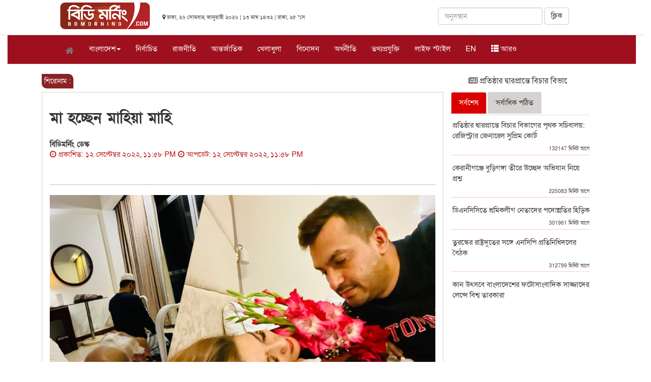

--- FILE ---
content_type: text/html; charset=UTF-8
request_url: https://www.bdmorning.com/bn/article/entertainment/2022/419527
body_size: 10557
content:
<!DOCTYPE html>
<html lang="en">
  <head>
    <meta charset="utf-8">
    <meta http-equiv="X-UA-Compatible" content="IE=edge">
    <meta http-equiv="refresh" content="180" />
    <meta name="viewport" content="width=device-width, initial-scale=1">
    <title>মা হচ্ছেন মাহিয়া মাহি</title>

    <meta property="fb:pages" content="131993157457993" />
    <meta property="fb:app_id" content="2678554982369081" />
     <meta name="csrf-token" content="PZTxw5kFL9KEI2VyOf59C1GNnlycR5Wblk1AgNt6" />
    <link rel="icon" href="https://www.bdmorning.com/public/img/icon.png" type="image/x-icon" />
    <link href="https://www.bdmorning.com/public/css/bootstrap.min.css" rel="stylesheet">
    <link href="https://www.bdmorning.com/public/css/style.css" rel="stylesheet">
	<link href="https://www.bdmorning.com/public/css/footer.css" rel="stylesheet">
	
	<link rel="stylesheet" href="https://cdnjs.cloudflare.com/ajax/libs/font-awesome/4.7.0/css/font-awesome.min.css">
	<script src="https://www.bdmorning.com/public/js/jquery.min.js" type="d84e929282feada939638bc4-text/javascript"></script>
	<script src="https://www.bdmorning.com/public/js/bootstrap.min.js" type="d84e929282feada939638bc4-text/javascript"></script>
    <script src="https://www.bdmorning.com/public/js/scripts.js" type="d84e929282feada939638bc4-text/javascript"></script>
    <link href="https://www.bdmorning.com/public/css/font-jade-embedded.css" rel="stylesheet">
    <link href="https://fonts.maateen.me/solaiman-lipi/font.css" rel="stylesheet">
	  <!-- End Jquery -->
	  	           <meta name="description" content="মা হচ্ছেন ঢাকাই সিনেমার জনপ্রিয় নায়িকা মাহিয়া মাহি। সোমবার (১২ সেপ্টেম্বর) রাতে তিনি নিজেই সুখবরটি জানিয়েছেন।

অন্তঃসত্ত্বা হওয়ার খবর জানিয়ে নিজের ফেসবুক স্ট্যাটাসে মাহিয়া মাহি লিখেছেন, &lsquo;আসসালামু আলাইকুম। কেমন আছেন সবাই? আমি তো আমার জীবনের সর্বশ্রেষ্ঠ সময়গুলো পার করছি। দিনরাত কীভাবে...." />
	  	   <meta property="og:url" content="https://www.bdmorning.com/bn/article/2026/419527"  />
	          <meta property="og:type"  content="article" />
       <meta property="og:title" content="মা হচ্ছেন মাহিয়া মাহি">
		<meta name="author" content="বিডিমর্নিং ডেস্ক" />
       
        <meta property="og:description" content="মা হচ্ছেন ঢাকাই সিনেমার জনপ্রিয় নায়িকা মাহিয়া মাহি। সোমবার (১২ সেপ্টেম্বর) রাতে তিনি নিজেই সুখবরটি জানিয়েছেন।

অন্তঃসত্ত্বা হওয়ার খবর জানিয়ে নিজের ফেসবুক স্ট্যাটাসে মাহিয়া মাহি লিখেছেন, &lsquo;আসসালামু আলাইকুম। কেমন আছেন সবাই? আমি তো আমার জীবনের সর্বশ্রেষ্ঠ সময়গুলো পার করছি। দিনরাত কীভাবে...." >
        
                            
                <meta property="og:image"   content="https://www.bdmorning.com/public/news/storage/2022-09/bdmorning166300550440-2.jpg" />
            

           
		   
		    <meta content="ALL" name="robots" />
		    <meta name="keywords" content="">
		   
		<script type="application/ld+json">
    {
      "@context": "http://schema.org",
      "name":"bdmorning",
      "@type": "Organization",
      "url": "https://www.bdmorning.com/",
      "potentialAction": {
        "@type": "SearchAction",
        "target": "https://www.bdmorning.com/search/{search_term_string}",
        "query-input": "required name=search_term_string"
      }
    }
    </script>
   <script type="application/ld+json">
    {
        "@context": "http://schema.org",
        "@type": "Organization",
        "url": "https://www.bdmorning.com",
        "logo": "https://www.bdmorning.com/public/img/logo_last.png",
        "contactPoint" : [
            {
                "@type" : "ContactPoint",
                "telephone" : "+8801730599804",
                "email" : "info@bdmorning.com",
                "contactType" : "customer service"
            }
        ],
        "sameAs" : [
            "https://www.facebook.com/bdmorning",
            "https://twitter.com/bdmorning",
            "http://instagram.com/bdmorning",
            "https://plus.google.com/+bdmorning/posts",
            "http://www.youtube.com/bdmorning",
        ]
    }
    </script>
	  <!-- Map scripts - add the below to your page -->
	  <!-- jsmaps-panzoom.js is optional if you are using enablePanZoom -->
	<!-- Global site tag (gtag.js) - Google Analytics -->
	<script async src="https://www.googletagmanager.com/gtag/js?id=UA-125495601-1" type="d84e929282feada939638bc4-text/javascript"></script>
	<script type="d84e929282feada939638bc4-text/javascript">
	  window.dataLayer = window.dataLayer || [];
	  function gtag(){dataLayer.push(arguments);}
	  gtag('js', new Date());

	  gtag('config', 'UA-125495601-1');
	</script>
	
	<script async src="//pagead2.googlesyndication.com/pagead/js/adsbygoogle.js" type="d84e929282feada939638bc4-text/javascript"></script>
	
	
	<script type="d84e929282feada939638bc4-text/javascript" src='//platform-api.sharethis.com/js/sharethis.js#property=5a6422f5431ad7001336ea52&product=inline-share-buttons' async='async'></script>
  </head>
  <body > 
  	<script type="d84e929282feada939638bc4-text/javascript">
	  window.fbAsyncInit = function() {
	    FB.init({
	      appId      : '2678554982369081',
	      cookie     : true,
	      xfbml      : true,
	      version    : 'v3.1'
	    });
	      
	    FB.AppEvents.logPageView();   
	      
	  };

	  (function(d, s, id){
	     var js, fjs = d.getElementsByTagName(s)[0];
	     if (d.getElementById(id)) {return;}
	     js = d.createElement(s); js.id = id;
	     js.src = "https://connect.facebook.net/en_US/sdk.js";
	     fjs.parentNode.insertBefore(js, fjs);
	   }(document, 'script', 'facebook-jssdk'));
	</script>
	<style type="text/css">
		body {
		    font-family: Kiron, SolaimanLipi, Arial, Vrinda, FallbackBengaliFont, Helvetica, sans-serif !important;
		    font-size: 15px;
		    color: #333333;
		    cursor: default;
		    line-height: 20px;
		}
		.media-heading {
		    margin-left: 3px!important;		}
		.nav-tabs>li>a{
			background-color: #d6d2d2;
		}
		.nav-tabs>li {
		    float: left;
		    margin-bottom: 2px;
		}
		.caption a{
			font-size: 15px!important;
			font-weight: bold!important;
		}
		@media (max-width: 991px) {
			.navbar-fixed-top{
				display: block;
			}
			.navbar-static-top{
				display: none;
			}
			#pc-view{
				display: none;
			} 
		}
		@media (max-width: 991px) {
			div.megaMenuWrapper {
			    width: 100%;
			    position: absolute;
			    top: 50px;
			    height: 300px;
			    background: #f7f7f7;
			    z-index: 9999999;
			    padding: 0px 10px 0px 10px;
			    display: none;
			    overflow: scroll;
			    border-top: 1px solid #ccc;
			    -webkit-box-shadow: 0 8px 6px -6px black;
			    -moz-box-shadow: 0 8px 6px -6px black;
			    box-shadow: 0 8px 6px -6px black;
			}
			.wrapper {
			    margin: 0 auto;
			   overflow: scroll;
			}
			div.megaMenu ul li {
			    float: left;
			    width: 50%;
			}
			div.megaMenuBtm ul li {
			    float: left;
			    width: 50%;
			}
			div.megaMenuBtm ul li {

			    display: inline-block;
			    padding-right: 5px;

			}
			div.megaMenu ul {
			    text-align: left;
			    list-style: none;
			    overflow: hidden;
			    padding-bottom: 0px;
			}
			div.megaMenu ul li a:hover {
			    color: #8a2323;
			   
			}
		}
		@media (max-width: 991px) { 
			#top-margin{
				margin-top:55px;
			}

		}
	</style>
    <div class="container-fluid">
	<div class="row">
		<div class="col-md-12">

			<div class="row" id="pc-view">
			     <div class="col-md-12">
			     	<div class="col-md-2" style="margin-left: 90px;margin-top: 5px;"><img alt="Bootstrap Image Preview" class="img-responsive" width="200" style="float: right;"  src="https://www.bdmorning.com/public/img/logo_last.png"></div>
			     	<div class="col-md-4" style="padding: 10px;margin-top: 13px;">
			     		<small class="date" >
								<i class="fa fa-map-marker"></i> ঢাকা, ২৬ সোমবার, জানুয়ারী ২০২৬ |
                         								 ১৩ মাঘ ১৪৩২  | ঢাকা, ২৫ °সে
						</small>

			     	</div>
			     	<div class="col-md-4" style="margin-top: 15px;">
			     		<form class="form-inline" action="https://www.bdmorning.com/search" method="post" style="float: right;">
						  <div class="form-group">
						    
						    <input type="text" class="form-control" id="search" name="search" placeholder="অনুসন্ধান">
						  </div>
						  <input type="hidden" name="_token" id="csrf-token" value="PZTxw5kFL9KEI2VyOf59C1GNnlycR5Wblk1AgNt6" />
						  <button type="submit" class="btn btn-default">ক্লিক</button>
						</form>
			     	</div>
			     </div>
			 </div>
			<div class="row">
				<div class="col-md-12" id="static-nav">
					<nav class="navbar navbar-default navbar-static-top" role="navigation">
						<div class="navbar-header" id="static">
							 
							<button type="button" class="navbar-toggle" data-toggle="collapse" data-target="#bs-example-navbar-collapse-1">
								 <span class="sr-only">Toggle navigation</span><span class="icon-bar"></span><span class="icon-bar"></span><span class="icon-bar"></span>
							</button> <a class="navbar-brand"   href="https://www.bdmorning.com"><i class="fa fa-home"></i></a>
						</div>
						
						<div class="collapse navbar-collapse" id="bs-example-top-navbar-collapse-1">
							<ul class="nav navbar-nav">
								
								
								<li class="dropdown">
									<a  class="dropdown-toggle" data-toggle="dropdown">বাংলাদেশ<span class="caret"></span></a>
									<ul class="dropdown-menu">
										<li><a href="https://www.bdmorning.com/national">জাতীয়</a></li> 
										<li><a href="https://www.bdmorning.com/district-map">জেলা খবর</a></li>
									</ul>
								</li>

								<li class="">
									<a href="https://www.bdmorning.com/selected">নির্বাচিত</a>
								</li>
								<li class="">
									<a href="https://www.bdmorning.com/politics">রাজনীতি</a>
								</li>
								
								<li class="">
									<a href="https://www.bdmorning.com/international">আন্তর্জাতিক</a>
								</li>
								<li class="dropdown">
									 <a href="https://www.bdmorning.com/sport" >খেলাধুলা</a>
									
								</li>
								<li class="">
									<a href="https://www.bdmorning.com/entertainment">বিনোদন</a>
								</li>
								<li class="">
									<a href="https://www.bdmorning.com/economics">অর্থনীতি</a>
								</li>
								<li class="">
									<a href="https://www.bdmorning.com/itworld">তথ্যপ্রযুক্তি</a>
								</li>
								
								
								<li class="">
									<a href="https://www.bdmorning.com/lifestyle">লাইফ স্টাইল</a>
								</li>
								
								
								<li class="">
									<a href="https://www.bdmorning.com/en">EN</a>
								</li>
								<li ><a  class="all_menu"><span class="glyphicon glyphicon-th-list"></span> অারও</a></li>
							</ul>
						</div>
						<div class="megaMenuWrapper" style="display: none;">
							<div class="wrapper">
								<div class="megaMenu">
									<ul>
										<li><a href="https://www.bdmorning.com"> প্রচ্ছদ</a></li>
										<li><a href="https://www.bdmorning.com/various"> চিত্র বিচিত্র</a></li>
										<li><a href="https://www.bdmorning.com/education"> শিক্ষা</a></li>
										<li><a href="https://www.bdmorning.com/exile"> পরবাস</a></li>
										<li><a href="https://www.bdmorning.com/everyday"> একদিন প্রতিদিন</a></li>
										<li><a href="https://www.bdmorning.com/editorial"> সম্পাদকীয়</a></li>
										<li><a href="https://www.bdmorning.com/viewers-opinion"> পাঠকের মতামত</a></li>
										<li><a href="https://www.bdmorning.com/opinion"> মতামত</a></li>
										<li><a href="https://www.bdmorning.com/literature"> সাহিত্য সাময়িকী</a></li>
										<li><a href="https://www.bdmorning.com/religion"> ধর্ম</a></li>
										<li><a href="https://www.bdmorning.com/all-together"> স্বজন সমাবেশ</a></li>
										<li><a href="https://www.bdmorning.com/upstairs"> প্রতিমঞ্চ</a></li>
										<li><a href="https://www.bdmorning.com/social-media"> সোশ্যাল মিডিয়া</a></li>
										<li><a href="https://www.bdmorning.com/business"> ব্যবসা ও বাণিজ্য</a></li>
										<li><a href="https://www.bdmorning.com/literature">  শিল্প ও সাহিত্য</a></li>
										<li><a href="https://www.bdmorning.com/crime">  অপরাধ ও আইন </a></li> 
										<li><a href="https://www.bdmorning.com/women">  নারী </a></li> 
									</ul> 
								</div>
								<div class="megaMenuBtm">
									<ul>
										
										<li>
											<a href="#"><i class="fa fa-picture-o gallery" aria-hidden="true"></i> ছবি</a>
										</li>
										<li>
											<a href="#"><i class="fa fa-file-video-o video" aria-hidden="true"></i> ভিডিও</a>
										</li>
										<li>
											<a href="#"><i class="fa fa-archive archive" aria-hidden="true"></i> আর্কাইভ</a>
										</li>
										<li>
											<a href="#" target="_blank"><i class="fa fa-android android" aria-hidden="true"></i> অ্যান্ড্রয়েড</a>
										</li>
										<li>
											<a href="#" target="_blank"><i class="fa fa-apple iphone" aria-hidden="true"></i> আইফোন</a>
										</li>
										<li>
											<a href="#" target="_blank"><i class="fa fa-briefcase adv" aria-hidden="true"></i> বিজ্ঞাপন</a>
										</li>
									</ul>
								</div>
							</div>
						</div>
					</nav>
					<style type="text/css">
						.head_menu {
						    margin-left: 8%;
						}
						.media-heading a{
							font-size: 15px!important;

						}
						.navbar-nav>li>a {
							padding-top: 10px; 
							 padding-bottom: 0px; 
							 color: #fff!important;
							}
							.navbar {
							    min-height: 50px;
							    background-color: #9e101d;
							}
					</style>
					<nav class="navbar navbar-default navbar-fixed-top" role="navigation">
						
						
						<div class="collapse navbar-collapse head_menu" id="bs-example-navbar-collapse-1">
							<ul class="nav navbar-nav">
								<li class="">
									 <a class="navbar-brand"  href="/"><img alt="Bootstrap Image Preview" class="img-responsive" width="150" id="logo-site" style="margin-top: -8px;" src="https://www.bdmorning.com/public/img/logo_last.png"></a>
								</li>
								<li class="">
									<a href="https://www.bdmorning.com"><i class="fa fa-home"></i></a>
								</li>
								<li class="dropdown">
									<a  class="dropdown-toggle" data-toggle="dropdown">বাংলাদেশ<span class="caret"></span></a>
									<ul class="dropdown-menu">
										<li><a href="https://www.bdmorning.com/national">জাতীয়</a></li> 
										<li><a href="https://www.bdmorning.com/district-map">জেলা খবর</a></li>
									</ul>
								</li>
								<li class="">
									<a href="https://www.bdmorning.com/selected">নির্বাচিত</a>
								</li>
								<li class="">
									<a href="https://www.bdmorning.com/politics">রাজনীতি</a>
								</li>
								
								<li class="">
									<a href="https://www.bdmorning.com/international">আন্তর্জাতিক</a>
								</li>
								<li class="dropdown">
									 <a href="https://www.bdmorning.com/sport" >খেলাধুলা</a>
									
								</li>
								<li class="">
									<a href="https://www.bdmorning.com/entertainment">বিনোদন</a>
								</li>
								<li class="">
									<a href="https://www.bdmorning.com/economics">অর্থনীতি</a>
								</li>
								<li class="">
									<a href="https://www.bdmorning.com/itworld">তথ্যপ্রযুক্তি</a>
								</li>
								
								
								<li class="">
									<a href="https://www.bdmorning.com/lifestyle">লাইফ স্টাইল</a>
								</li>
								
								<li class="">
									<a href="https://www.bdmorning.com/en">EN</a>
								</li>
								<li ><a  class="all_menu1"><span class="glyphicon glyphicon-th-list"></span> অারও</a></li>
								
								
								
								
							</ul>
							
							

							
						</div>
						<div class="megaMenuWrapper1" style="display: none;">
							<div class="wrapper">
								<div class="megaMenu">
									<ul>
										<li><a href="https://www.bdmorning.com"> প্রচ্ছদ</a></li>
										<li><a href="https://www.bdmorning.com/various"> চিত্র বিচিত্র</a></li>
										<li><a href="https://www.bdmorning.com/education"> শিক্ষা</a></li>
										<li><a href="https://www.bdmorning.com/exile"> পরবাস</a></li>
										<li><a href="https://www.bdmorning.com/everyday"> একদিন প্রতিদিন</a></li>
										<li><a href="https://www.bdmorning.com/editorial"> সম্পাদকীয়</a></li>
										<li><a href="https://www.bdmorning.com/viewers-opinion"> পাঠকের মতামত</a></li>
										<li><a href="https://www.bdmorning.com/opinion"> মতামত</a></li>
										<li><a href="https://www.bdmorning.com/literature"> সাহিত্য সাময়িকী</a></li>
										<li><a href="https://www.bdmorning.com/religion"> ধর্ম</a></li>
										<li><a href="https://www.bdmorning.com/all-together"> স্বজন সমাবেশ</a></li>
										<li><a href="https://www.bdmorning.com/upstairs"> প্রতিমঞ্চ</a></li>
										<li><a href="https://www.bdmorning.com/social-media"> সোশ্যাল মিডিয়া</a></li>
										<li><a href="https://www.bdmorning.com/business"> ব্যবসা ও বাণিজ্য</a></li>
										<li><a href="https://www.bdmorning.com/literature">  শিল্প ও সাহিত্য</a></li>
										<li><a href="https://www.bdmorning.com/crime">  অপরাধ ও আইন </a></li> 
										<li><a href="https://www.bdmorning.com/women">  নারী </a></li>  
									</ul> 
								</div>
								<div class="megaMenuBtm">
									<ul>
										
										<li>
											<a href="#"><i class="fa fa-picture-o gallery" aria-hidden="true"></i> ছবি</a>
										</li>
										<li>
											<a href="#"><i class="fa fa-file-video-o video" aria-hidden="true"></i> ভিডিও</a>
										</li>
										<li>
											<a href="#"><i class="fa fa-archive archive" aria-hidden="true"></i> আর্কাইভ</a>
										</li>
										
										<li>
											<a href="#" target="_blank"><i class="fa fa-briefcase adv" aria-hidden="true"></i> বিজ্ঞাপন</a>
										</li>
									</ul>
								</div>
							</div>
						</div>
					</nav>
					
				</div>
				
			</div>
		</div>
	</div>
	<style type="text/css">
		@media  only screen and (max-width: 500px) {
		    #wizardsbd111 {
		        display: none;
		    }
		}
	</style>
	<div class="row" id="top-margin">
		<div class="col-md-10 col-md-offset-1">
				<div class="row" style="padding: 0px;">
				<div class="col-md-12" style="text-align: center;width: 100%!important;"  id="wizardsbd111">
					<!-- Wizards BD Adnetworks :: 2291 :: 970 - 90 -->
					<script type='text/javascript' async data-cfasync='false' src='https://www.wizardsbd.com/payload/deliver.js?pzoneid=2291&height=90&width=970&tld=bdmorning.com&cb=1536837962'></script>
					<!-- End Wizards BD Adnetworks -->

				</div>
			</div>


	<script type="d84e929282feada939638bc4-text/javascript">
				$(document).ready(function(){
					var len=0;
					$('.editorChoice ul li').each(function(){
						len = len + $(this).innerWidth();
					});
					$('.editorChoice ul').width(len);
				});
			</script>
			<div class="row col-md-12 editorChoice" style="margin-bottom: 10px;">
				<span style="width: 40px;  font-size: 90%; color: white;font:bold; padding:5px; border-radius: 0px 10px 0px 10px; background-color:#8a2323"> শিরোনাম :</span>
				<marquee onMouseOver="if (!window.__cfRLUnblockHandlers) return false; this.stop()" onMouseOut="if (!window.__cfRLUnblockHandlers) return false; this.start()" direction="left" style="width: 92%" placeholder="" data-cf-modified-d84e929282feada939638bc4-="">
					<p>
																				<a href="https://www.bdmorning.com/bn/article/2026/420812"><i class="fa fa-newspaper-o"></i> প্রতিষ্ঠার দ্বারপ্রান্তে বিচার বিভাগের পৃথক সচিবালয়:  রেজিস্ট্রার জেনারেল সুপ্রিম কোর্ট  </a>
														<a href="https://www.bdmorning.com/bn/article/2026/420809"><i class="fa fa-newspaper-o"></i>  তুরস্কের রাষ্ট্রদূতের সঙ্গে এনসিপি প্রতিনিধিদলের বৈঠক  </a>
														<a href="https://www.bdmorning.com/bn/article/2026/420807"><i class="fa fa-newspaper-o"></i> কক্সবাজারে শহিদ পরিবারের সঙ্গে ঈদের আনন্দ ভাগাভাগি করলো জাতীয় নাগরিক পার্টি   </a>
														<a href="https://www.bdmorning.com/bn/article/2026/420803"><i class="fa fa-newspaper-o"></i> ঈদে সংবাদ কর্মীদের ছুটি বাড়ানোর দাবি সুপ্রিম কোর্ট রিপোর্টার্স ফোরামের  </a>
														<a href="https://www.bdmorning.com/bn/article/2026/420802"><i class="fa fa-newspaper-o"></i> জনগণের বিরুদ্ধে কাজ করলে পরিণতি কী হয় তা আমরা ৫ আগস্ট দেখেছি: তারেক রহমান  </a>
																		</p>
				</marquee>
			</div>

							<style>
			.width8{
				height: 200px;
			}
				.editorChoice{ _position: fixed; _bottom:0; _left: 0; _background: #026DBD; font-size: 16px; margin-top: 2px; position: relative}
				.editorChoice .sitewidth{ border: 1px solid #026DBD; overflow: hidden; background: #f3f3f3}
				.editorChoice marquee{ float: right; width: 100%; height: 22px}
				.editorChoice .br-title{ display: inline-block; padding: 5px 15px; color: #FFF; float: left; background: #026DBD; position: absolute; left: 0px; top: 0px; height: 22px; z-index: 99}
				.editorChoice ul{ width: 100%; margin: 0px}
				.editorChoice ul li{ float: left; list-style: none; padding: 4px; margin: 0 10px 0 5px}
				.editorChoice ul li img { margin-right: 10px}
				.editorChoice ul li a{ text-decoration: none; color: #000}
				.article p{
					line-height: 2!important;
				}
				@media (max-width: 991px) { 
					marquee{
						width: 80%!important;
					}
				}
				a{
				  text-decoration: none!important;
				  
				}
					.col-md-offset-1 {
					    margin-left: 5.333333%;
					}
					.col-md-10 {
					    width: 86.333333%;
					}
			</style>
			
			
			<div class="row">
				<div class="col-md-9">
					
					
					<style type="text/css">
						.pull-left {
						    float: left;
						}
						.w-m-70 {
						    max-width: 70px;
						}
						.pull-left {
						    float: left;
						}
						.mr-2, .mx-2 {
						    margin-right: .5rem!important;
						}
						.rounded-circle {
						    border-radius: 50%!important;
						}
						#imgid {
						    vertical-align: middle;
						    border-style: none;
						}
						.text-muted {
							    color: #6c757d!important;
							}
							.small, small {
							    font-size: 75%;
							    font-weight: 400;
							}
							.text-red {
							    color: #bb1919;
							}
							
								.cr-up-date {
								    display: inline;
								    width: auto;
								}
							
							hr {
								width: 100%;
							    border-top: 1px dotted gray!important;
							}
							.article-summary {
							    font-size: 1.25rem!important;
							    margin-top: 0!important;
							    opacity: .8;
							    padding-left: 10px;
							}
							.article p{
								font-size: 18px!important;
							}
							
					</style>
					
					<div class="col-md-12" style="border: 1px solid #d2d2d2;">
						<h2 style="font-weight: bold;padding: 10px 0px;">মা হচ্ছেন মাহিয়া মাহি</h2>
						<p class="article-summary"></p>
						<div style="width: 100%;height: 70px;">
														<div class="d-block-c pull-left">
																<a href="#">
								    <strong class="">বিডিমর্নিং  ডেস্ক</strong>
								</a> 
																<div class="text-red">
								    <span class="cr-up-date"><i class="fa fa-clock-o"></i> প্রকাশিত: ১২ সেপ্টেম্বর ২০২২, ১১:৫৮ PM</span>
								    <span class="cr-up-date"><i class="fa fa-clock-o"></i> আপডেট: ১২ সেপ্টেম্বর ২০২২, ১১:৫৮ PM</span>
								</div>
							</div>
							
						</div>

						<hr>
													<img alt="bdmorning Image Preview" class="img-responsive" style="width: 900px;margin-top: 10px;" src="https://www.bdmorning.com/public/news/2022-09/bdmorning166300550440-2.jpg"> 
												    <figcaption></figcaption>
						<br/>
						<div class="row">
							<div class="col-md-12">
								
							</div>
						</div>
						<br/>
						<style type="text/css">
							.article p img{
								width: 100%!important;
								height: 473px;
							}
							.article img{
								width: 100%!important;
								height: 473px;
							}
						</style>
						
						<div class="article">
							                        <p style="text-align:justify">মা হচ্ছেন ঢাকাই সিনেমার জনপ্রিয় নায়িকা মাহিয়া মাহি। সোমবার (১২ সেপ্টেম্বর) রাতে তিনি নিজেই সুখবরটি জানিয়েছেন।</p>

<p style="text-align:justify">অন্তঃসত্ত্বা হওয়ার খবর জানিয়ে নিজের ফেসবুক স্ট্যাটাসে মাহিয়া মাহি লিখেছেন, &lsquo;আসসালামু আলাইকুম। কেমন আছেন সবাই? আমি তো আমার জীবনের সর্বশ্রেষ্ঠ সময়গুলো পার করছি। দিনরাত কীভাবে চলে যাচ্ছে টেরই পাচ্ছি না। প্রচণ্ড আদর-যত্নে দিনগুলো কেটে যাচ্ছে। কারণ, আমি আল্লাহর অশেষ রহমতে মা হতে যাচ্ছি, ইনশাআল্লাহ। সবাই আমাদের জন্য দোয়া করবেন।&rsquo;</p>

<p style="text-align:justify"><img alt="মা হওয়ার খবর জানিয়ে মাহির পোস্ট" src="https://cdn.dhakapost.com/media/imgAll/BG/2022September/mahi-inner-20220912230935.jpg" style="height:auto; width:100%" /></p>

<p style="text-align:justify">মা হওয়ার খবর জানিয়ে মাহির পোস্ট</p>

<p style="text-align:justify">সন্তান আগমনের খবরে মাহিকে শুভেচ্ছা জানিয়েছেন নায়িকা পূর্ণিমা, নিপুণ আক্তার, আঁচল, আইরিন, জাহারা মিতু, পিয়া জান্নাতুল, নায়ক নিরব, ইমনসহ অনেকে।</p>

<p style="text-align:justify">গত বছরের ১৩ সেপ্টেম্বর গাজীপুরের ব্যবসায়ী রাকিব সরকারকে বিয়ে করেছেন মাহিয়া মাহি। বিয়ের পর থেকেই তিনি সিনেমা থেকে অনিয়মিত হয়ে গেছেন। গেলো ডিসেম্বরে মক্কায় গিয়ে স্বামীর সঙ্গে ওমরাহ পালন করে এসেছেন। এবার তাদের ঘর আলোকিত করে আসছে নতুন মানুষ।</p>

							
								
						</div>
							
					</div>
					
					<div class="row">
						<div class="col-md-12"  style="margin-top: 15px;">
							<div class="sharethis-inline-share-buttons"></div>
						</div>
					</div>
					<div class="row">
						<div class="col-md-12" style="margin-top: 15px;">
							<div id="fb-root"></div>
							

							<div class="fb-comments" data-href="https://www.bdmorning.com/bn/article/2026/419527" data-width="100%" data-numposts="5"></div>
						</div>
					</div>
					<div class="row">
						<div class="col-md-12" style="text-align: center">
						  
						 
						
							
						</div>
					</div>
					
					<div class="row">
						<div class="col-md-12">
							
						</div>
					</div>
										<div class="row hidden-print" style="margin-top: 10px;">
						<div class="col-md-12">
							<h2 class="catTitle"><a href="#"> বিনোদনের | আরও খবর</a><span class="liner"></span></h2>
							
						</div>
					</div>
					
					<div class="row" style="margin-top:15px;background-color: #cecece">
						
												
							
							<div class="col-md-3" style="margin-top: 5px;margin-bottom: 5px;">
								<div class="thumbnail" style="height: 190px;">
									<a href="https://www.bdmorning.com/bn/article/2026/420808">
																		    <img  alt="bdmorning pic" style="height: 100px;width: 100%" class="imagefixed" src="https://www.bdmorning.com/public/news/2025-06/bdmorning1750515907001.JPG"> 
																		</a>
									
									<div class="caption">
										<h4 style="margin-top: 0px;margin-bottom: 0px;">
											<a  href="https://www.bdmorning.com/bn/article/2026/420808" style="font-size: 15px;">কান উৎসবে বাংলাদেশের ফটোসাংবাদিক সাজ্জাদের লেন্সে বিশ্ব তারকারা </a>
										</h4>
										
										
									</div>
								</div>
							</div>
							
													
							
							<div class="col-md-3" style="margin-top: 5px;margin-bottom: 5px;">
								<div class="thumbnail" style="height: 190px;">
									<a href="https://www.bdmorning.com/bn/article/2026/420772">
																		    <img  alt="bdmorning pic" style="height: 100px;width: 100%" class="imagefixed" src="https://www.bdmorning.com/public/news/2024-09/bdmorning1726908976blank backgrou.jpg"> 
																		</a>
									
									<div class="caption">
										<h4 style="margin-top: 0px;margin-bottom: 0px;">
											<a  href="https://www.bdmorning.com/bn/article/2026/420772" style="font-size: 15px;">আসছে ‘নিশাত আনজুম এর  দ্বিতীয় অ্যালবাম “বয়কট”</a>
										</h4>
										
										
									</div>
								</div>
							</div>
							
													
							
							<div class="col-md-3" style="margin-top: 5px;margin-bottom: 5px;">
								<div class="thumbnail" style="height: 190px;">
									<a href="https://www.bdmorning.com/bn/article/2026/420754">
																		    <img  alt="bdmorning pic" style="height: 100px;width: 100%" class="imagefixed" src="https://www.bdmorning.com/public/news/2023-11/bdmorning1698919854387796954_850318823147725_6569777647026428874_n.jpg"> 
																		</a>
									
									<div class="caption">
										<h4 style="margin-top: 0px;margin-bottom: 0px;">
											<a  href="https://www.bdmorning.com/bn/article/2026/420754" style="font-size: 15px;">Kamrun Nahar Dana is the popular digital content creator in Bangladesh </a>
										</h4>
										
										
									</div>
								</div>
							</div>
							
													
							
							<div class="col-md-3" style="margin-top: 5px;margin-bottom: 5px;">
								<div class="thumbnail" style="height: 190px;">
									<a href="https://www.bdmorning.com/bn/article/2026/420753">
																		    <img  alt="bdmorning pic" style="height: 100px;width: 100%" class="imagefixed" src="https://www.bdmorning.com/public/news/2023-11/bdmorning169891586233656413_960923550742711_5892472753885282304_n.jpg"> 
																		</a>
									
									<div class="caption">
										<h4 style="margin-top: 0px;margin-bottom: 0px;">
											<a  href="https://www.bdmorning.com/bn/article/2026/420753" style="font-size: 15px;">ভালো লাগা থেকেই ডানা থেকে হয়ে ওঠেন ‘ডানা ভাই জোশ’</a>
										</h4>
										
										
									</div>
								</div>
							</div>
							
													
							
							<div class="col-md-3" style="margin-top: 5px;margin-bottom: 5px;">
								<div class="thumbnail" style="height: 190px;">
									<a href="https://www.bdmorning.com/bn/article/2026/420746">
																		    <img  alt="bdmorning pic" style="height: 100px;width: 100%" class="imagefixed" src="https://www.bdmorning.com/public/news/2023-10/bdmorning16974710044fa720fac4e8301c3c234cacd57d1b5e-64d35194aa86b.jpg"> 
																		</a>
									
									<div class="caption">
										<h4 style="margin-top: 0px;margin-bottom: 0px;">
											<a  href="https://www.bdmorning.com/bn/article/2026/420746" style="font-size: 15px;">পরীমণির রক্তচাপও কমে গেছে, সবার কাছে দোয়া চেয়েছে</a>
										</h4>
										
										
									</div>
								</div>
							</div>
							
													
							
							<div class="col-md-3" style="margin-top: 5px;margin-bottom: 5px;">
								<div class="thumbnail" style="height: 190px;">
									<a href="https://www.bdmorning.com/bn/article/2026/420718">
																		    <img  alt="bdmorning pic" style="height: 100px;width: 100%" class="imagefixed" src="https://www.bdmorning.com/public/news/2023-03/bdmorning1679480701maxresdefault.jpg"> 
																		</a>
									
									<div class="caption">
										<h4 style="margin-top: 0px;margin-bottom: 0px;">
											<a  href="https://www.bdmorning.com/bn/article/2026/420718" style="font-size: 15px;">‘ভালোবাসার তিন দিন’ নাটকে আবারও বাজিমাত পড়শীর </a>
										</h4>
										
										
									</div>
								</div>
							</div>
							
													
							
							<div class="col-md-3" style="margin-top: 5px;margin-bottom: 5px;">
								<div class="thumbnail" style="height: 190px;">
									<a href="https://www.bdmorning.com/bn/article/2026/420716">
																		    <img  alt="bdmorning pic" style="height: 100px;width: 100%" class="imagefixed" src="https://www.bdmorning.com/public/news/2023-03/bdmorning1679141181213-20230318140720.jpg"> 
																		</a>
									
									<div class="caption">
										<h4 style="margin-top: 0px;margin-bottom: 0px;">
											<a  href="https://www.bdmorning.com/bn/article/2026/420716" style="font-size: 15px;">প্রেগনেন্সি ও সেলিব্রেটি বিবেচনায় মাহির জামিন </a>
										</h4>
										
										
									</div>
								</div>
							</div>
							
													
							
							<div class="col-md-3" style="margin-top: 5px;margin-bottom: 5px;">
								<div class="thumbnail" style="height: 190px;">
									<a href="https://www.bdmorning.com/bn/article/2026/420715">
																		    <img  alt="bdmorning pic" style="height: 100px;width: 100%" class="imagefixed" src="https://www.bdmorning.com/public/news/2023-03/bdmorning16791228861111111111111.jpg"> 
																		</a>
									
									<div class="caption">
										<h4 style="margin-top: 0px;margin-bottom: 0px;">
											<a  href="https://www.bdmorning.com/bn/article/2026/420715" style="font-size: 15px;">বিমানবন্দর থেকে নায়িকা মাহিয়া মাহি গ্রেপ্তার</a>
										</h4>
										
										
									</div>
								</div>
							</div>
							
														
						
					</div>
						
				</div>
				<div class="col-md-3" style="padding: 0px;">
					<style type="text/css">
					
					.nav-tabs li.active a{
						  background-color:#d90000!important;
						  color:#fff!important;

						}

					.main-list .media {

					    border-bottom: 1px solid #ffc6c6 !important;
					     padding-bottom: 0.1em !important;

					}
					
				</style>
									<div class="tabbable" id="tabs-405243">
										<ul class="nav nav-tabs">
											<li class="active" style="padding: 0px;">
												<a href="#panel-755244" data-toggle="tab" >সর্বশেষ</a>
											</li>
											<li style="padding: 0px;margin-left: 0px;">
												<a href="#panel-757134" data-toggle="tab">সর্বাধিক পঠিত</a>
											</li>
										</ul>
										<div class="tab-content" style="height: 360px;overflow-y: scroll;margin-top: 10px;">
											<div class="tab-pane active" id="panel-755244">
												<ul class="media-list main-list">
																								  <li class="media">
													<div class="media-body">
													  <h5 class="media-heading"><a  href="https://www.bdmorning.com/bn/article/2026/420812" >প্রতিষ্ঠার দ্বারপ্রান্তে বিচার বিভাগের পৃথক সচিবালয়:  রেজিস্ট্রার জেনারেল সুপ্রিম কোর্ট</a></h5>
													 <span class="media-heading-span">132147 মিনিট আগে</span>
													</div>
												  </li>
												 												  <li class="media">
													<div class="media-body">
													  <h5 class="media-heading"><a  href="https://www.bdmorning.com/bn/article/2026/420811" >কেরানীগঞ্জে বুড়িগঙ্গা তীরে উচ্ছেদ অভিযান নিয়ে প্রশ্ন</a></h5>
													 <span class="media-heading-span">225083 মিনিট আগে</span>
													</div>
												  </li>
												 												  <li class="media">
													<div class="media-body">
													  <h5 class="media-heading"><a  href="https://www.bdmorning.com/bn/article/2026/420810" >ডিএনসিসিতে শ্রমিকলীগ নেতাদের পদোন্নতির হিড়িক</a></h5>
													 <span class="media-heading-span">301961 মিনিট আগে</span>
													</div>
												  </li>
												 												  <li class="media">
													<div class="media-body">
													  <h5 class="media-heading"><a  href="https://www.bdmorning.com/bn/article/2026/420809" > তুরস্কের রাষ্ট্রদূতের সঙ্গে এনসিপি প্রতিনিধিদলের বৈঠক</a></h5>
													 <span class="media-heading-span">312799 মিনিট আগে</span>
													</div>
												  </li>
												 												  <li class="media">
													<div class="media-body">
													  <h5 class="media-heading"><a  href="https://www.bdmorning.com/bn/article/2026/420808" >কান উৎসবে বাংলাদেশের ফটোসাংবাদিক সাজ্জাদের লেন্সে বিশ্ব তারকারা </a></h5>
													 <span class="media-heading-span">314568 মিনিট আগে</span>
													</div>
												  </li>
												 												  <li class="media">
													<div class="media-body">
													  <h5 class="media-heading"><a  href="https://www.bdmorning.com/bn/article/2026/420807" >কক্সবাজারে শহিদ পরিবারের সঙ্গে ঈদের আনন্দ ভাগাভাগি করলো জাতীয় নাগরিক পার্টি </a></h5>
													 <span class="media-heading-span">314579 মিনিট আগে</span>
													</div>
												  </li>
												 												  <li class="media">
													<div class="media-body">
													  <h5 class="media-heading"><a  href="https://www.bdmorning.com/bn/article/2026/420806" >সুপ্রিম কোর্ট রিপোর্টার্স ফোরামের নেতৃত্বে মাসউদ-ডালিম</a></h5>
													 <span class="media-heading-span">314584 মিনিট আগে</span>
													</div>
												  </li>
												 												  <li class="media">
													<div class="media-body">
													  <h5 class="media-heading"><a  href="https://www.bdmorning.com/bn/article/2026/420805" >মেয়েটির প্রাণ বাঁচাতে এগিয়ে আসুন </a></h5>
													 <span class="media-heading-span">388151 মিনিট আগে</span>
													</div>
												  </li>
												 												  <li class="media">
													<div class="media-body">
													  <h5 class="media-heading"><a  href="https://www.bdmorning.com/bn/article/2026/420804" >মহেশখালীতে সি-ট্রাক পরিষেবা উদ্বোধন</a></h5>
													 <span class="media-heading-span">398124 মিনিট আগে</span>
													</div>
												  </li>
												 												  <li class="media">
													<div class="media-body">
													  <h5 class="media-heading"><a  href="https://www.bdmorning.com/bn/article/2026/420803" >ঈদে সংবাদ কর্মীদের ছুটি বাড়ানোর দাবি সুপ্রিম কোর্ট রিপোর্টার্স ফোরামের</a></h5>
													 <span class="media-heading-span">448451 মিনিট আগে</span>
													</div>
												  </li>
												 												 
												</ul>
											</div>
											<div class="tab-pane" id="panel-757134">
												<ul class="media-list main-list">
												  												  
												</ul>
											</div>
											
										</div>
									</div>
									<div style="margin-top: 10px;margin-bottom: 10px;">
										<!-- Wizards BD Adnetworks :: 1571 :: 300 - 250 -->
											<script type='text/javascript' async data-cfasync='false' src='https://www.wizardsbd.com/payload/deliver.js?pzoneid=1571&height=250&width=300&tld=bdmorning.com&cb=1536575563'></script>
											<!-- End Wizards BD Adnetworks -->

									</div>
									<!-- <div style="margin-top: 10px;margin-bottom: 10px;">-->
									<!--	<a href="https://www.anwargroup.com/anwar_brands/anwar-cement-ltd/" target="_blank"><img  src="https://www.bdmorning.com/public/adds/300x250.jpeg" /></a>-->
									<!--</div>-->
									<!-- BDM desktop Right 1  336*280 ( content page under taboola line ) -->
									<ins class="adsbygoogle"
									     style="display:inline-block;width:336px;height:280px"
									     data-ad-client="ca-pub-8812085408401124"
									     data-ad-slot="1117574857"></ins>
									<script type="d84e929282feada939638bc4-text/javascript">
									(adsbygoogle = window.adsbygoogle || []).push({});
									</script>
					
									
				</div>
			</div>
		</div>
	</div>
	
   <style>
    .social-media {
        margin-left: -260px;
        list-style: none;
        margin-bottom: 20px;
        padding: 0;
        text-align: center;
    }
    .social-media li {
        display: inline-block;
    }
.social-media li a, .social-media li button {
    color: #000;
    border: none;
    background: none;
    padding: 0;
}
        .social-media a .fa-facebook, .social-media button .fa-facebook {

    background: #3b5998;

}
@media (max-width: 600px){
   .social-media {
        margin-left: -20px;
        list-style: none;
        margin-bottom: 20px;
        padding: 0;
        text-align: center;
    } 
}
.social-media li a i, .social-media li button i {

    width: 34px;
    height: 34px;
    border-radius: 100%;
    text-align: center;
    line-height: 34px;
    color: #fff;

}
.fa {

    display: inline-block;
    font: normal normal normal 14px/1 FontAwesome;
        font-size: 14px;
        line-height: 1;
    font-size: inherit;
    text-rendering: auto;
    -webkit-font-smoothing: antialiased;
    -moz-osx-font-smoothing: grayscale;

}
.social-media a .fa-twitter, .social-media button .fa-twitter {

    background: #00aced;

}
.social-media a .fa-google-plus, .social-media button .fa-google-plus {

    background: #d34836;

}
.social-media a .fa-youtube, .social-media button .fa-youtube {

    background: #c4302b;

}
.social-media a .fa-android, .social-media button .fa-android {

    background: #8DB600;

}

.social-media a .fa-apple, .social-media button .fa-apple {

    background: #d7d9d8;

}
.social-media a .fa-instagram, .social-media button .fa-instagram {

    background: #ee802f;

}
.footer-bs {
    background-color: #3c3d41;
    padding: 2px 40px;
    color: rgba(255,255,255,1.00);
    margin-bottom: 20px;
    border-bottom-right-radius: 6px;
    border-top-left-radius: 0px;
    border-bottom-left-radius: 6px;
}
    </style>
        </div>
    </div>
</div>
<div class="row" style="border-top: 2px solid #8a2323;height: 80px!important;">
    <div class="col-md-12">
        <div class="col-md-2" style="margin-left: 20px;margin-top: 10px; border-right: 2px solid #8a2323"> <img alt="Bootstrap Image Preview" class="img-responsive" width="180"   src="https://www.bdmorning.com/public/img/logo_last.png"></div>
       
    </div>
</div>
<div class="row footer-bs">
        	<div class="col-md-7">
            	<h2><!-- <img alt="Bootstrap Image Preview" class="img-responsive" width="140"   src="https://www.bdmorning.com/img/"> --></h2>
                <p style="text-align: center;">সম্পাদকঃ নাইমুল হক</p>
<p style="text-align: center;">
    <!--ঠিকানাঃ বাড়িঃ ৫/ ৮(৪র্থ তলা), ব্লকঃ ডি,লালমাটিয়া, ঢাকা-১২০৭,বাংলাদেশ।-->
ইমেইলঃ সম্পাদক- <a href="/cdn-cgi/l/email-protection" class="__cf_email__" data-cfemail="4f2a2b263b203d0f2d2b22203d21262128612c2022">[email&#160;protected]</a>, নিউজ রুম- <a href="/cdn-cgi/l/email-protection" class="__cf_email__" data-cfemail="46282331350624222b2934282f28216825292b">[email&#160;protected]</a>, সাধারণ অনুসন্ধান- <a href="/cdn-cgi/l/email-protection" class="__cf_email__" data-cfemail="1871767e77587a7c75776a7671767f367b7775">[email&#160;protected]</a>, বিজ্ঞাপন- <a href="/cdn-cgi/l/email-protection" class="__cf_email__" data-cfemail="28494c5b684a4c45475a4641464f064b4745">[email&#160;protected]</a>
</p>
                <p style="text-align: center;">কপিরাইট © 2014 - 18; সকল স্বত্ব সংরক্ষিত - www.bdmorning.com</p>
            </div>
        	<div class="col-md-5">
            	<h4>Follow Us</h4>
                <ul class="social-media">
                       
                        <li><a href="https://www.facebook.com/bdmorning" target="_blank" title="Facebook" rel="nofollow"><i class="fa fa-facebook"></i></a></li>
                        <li><a href="https://twitter.com/bdmorning" target="_blank" title="Twitter" rel="nofollow"><i class="fa fa-twitter"></i></a></li>
                            <li><a href="https://www.instagram.com/bdmorning" target="_blank" title="Instagram" rel="nofollow"><i class="fa fa-instagram"></i></a></li>
                        <li><a href="#" target="_blank" title="Google Plus" rel="nofollow"><i class="fa fa-google-plus"></i></a></li>
                        <li><a href="https://www.youtube.com/channel/UCF2dDeABNCGjWDEMu4p5EtQ" target="_blank" title="Youtube" rel="nofollow"><i class="fa fa-youtube"></i></a></li>
                        <li><a href="#" target="_blank" title="Android" rel="nofollow"><i class="fa fa-android"></i></a></li>
                        <li><a href="#" target="_blank" title="iPhone/Mac" rel="nofollow"><i class="fa fa-apple"></i></a></li>
                        
                    </ul>
            	
            </div>
        	
		
	</div>
</div>

  <script data-cfasync="false" src="/cdn-cgi/scripts/5c5dd728/cloudflare-static/email-decode.min.js"></script><script src="/cdn-cgi/scripts/7d0fa10a/cloudflare-static/rocket-loader.min.js" data-cf-settings="d84e929282feada939638bc4-|49" defer></script><script defer src="https://static.cloudflareinsights.com/beacon.min.js/vcd15cbe7772f49c399c6a5babf22c1241717689176015" integrity="sha512-ZpsOmlRQV6y907TI0dKBHq9Md29nnaEIPlkf84rnaERnq6zvWvPUqr2ft8M1aS28oN72PdrCzSjY4U6VaAw1EQ==" data-cf-beacon='{"version":"2024.11.0","token":"219b99de009a44a3988978187bf9179f","r":1,"server_timing":{"name":{"cfCacheStatus":true,"cfEdge":true,"cfExtPri":true,"cfL4":true,"cfOrigin":true,"cfSpeedBrain":true},"location_startswith":null}}' crossorigin="anonymous"></script>
</body>

</html>

--- FILE ---
content_type: text/html; charset=utf-8
request_url: https://www.google.com/recaptcha/api2/aframe
body_size: 264
content:
<!DOCTYPE HTML><html><head><meta http-equiv="content-type" content="text/html; charset=UTF-8"></head><body><script nonce="nOebRaE1fc-VaUC2aCWZ-A">/** Anti-fraud and anti-abuse applications only. See google.com/recaptcha */ try{var clients={'sodar':'https://pagead2.googlesyndication.com/pagead/sodar?'};window.addEventListener("message",function(a){try{if(a.source===window.parent){var b=JSON.parse(a.data);var c=clients[b['id']];if(c){var d=document.createElement('img');d.src=c+b['params']+'&rc='+(localStorage.getItem("rc::a")?sessionStorage.getItem("rc::b"):"");window.document.body.appendChild(d);sessionStorage.setItem("rc::e",parseInt(sessionStorage.getItem("rc::e")||0)+1);localStorage.setItem("rc::h",'1769390000482');}}}catch(b){}});window.parent.postMessage("_grecaptcha_ready", "*");}catch(b){}</script></body></html>

--- FILE ---
content_type: text/css
request_url: https://www.bdmorning.com/public/css/font-jade-embedded.css
body_size: 93253
content:
@font-face{font-family:font-jade;src:url(../font/font-jade.eot?99742588);src:url(../font/font-jade.eot?99742588#iefix) format('embedded-opentype'),url(../font/font-jade.svg?99742588#font-jade) format('svg');font-weight:400;font-style:normal}@font-face{font-family:font-jade;src:url([data-uri]) format('woff'),url([data-uri]) format('truetype')}[class*=" icon-"]:before,[class^=icon-]:before{font-family:font-jade;font-style:normal;font-weight:400;speak:none;display:inline-block;text-decoration:inherit;width:1em;margin-right:.2em;text-align:center;font-variant:normal;text-transform:none;line-height:1em;margin-left:.2em}.icon-search:before{content:'\e800'}.icon-mail:before{content:'\e801'}.icon-mail-alt:before{content:'\e802'}.icon-star:before{content:'\e803'}.icon-star-empty:before{content:'\e804'}.icon-star-half:before{content:'\e805'}.icon-star-half-alt:before{content:'\e806'}.icon-user:before{content:'\e807'}.icon-users:before{content:'\e808'}.icon-video:before{content:'\e809'}.icon-videocam:before{content:'\e80a'}.icon-picture:before{content:'\e80b'}.icon-camera:before{content:'\e80c'}.icon-ok:before{content:'\e80d'}.icon-thumbs-up:before{content:'\e80e'}.icon-thumbs-down:before{content:'\e80f'}.icon-thumbs-up-alt:before{content:'\e810'}.icon-thumbs-down-alt:before{content:'\e811'}.icon-chat:before{content:'\e812'}.icon-comment:before{content:'\e813'}.icon-docs:before{content:'\e814'}.icon-pencil:before{content:'\e815'}.icon-bell:before{content:'\e816'}.icon-bell-alt:before{content:'\e817'}.icon-link:before{content:'\e818'}.icon-home:before{content:'\e819'}.icon-camera-alt:before{content:'\e81a'}.icon-user-plus:before{content:'\e81b'}.icon-user-times:before{content:'\e81c'}.icon-heart:before{content:'\e81d'}.icon-heart-empty:before{content:'\e81e'}.icon-music:before{content:'\e81f'}.icon-plus:before{content:'\e820'}.icon-minus:before{content:'\e821'}.icon-unlink:before{content:'\e822'}.icon-link-ext:before{content:'\e823'}.icon-attach:before{content:'\e824'}.icon-lock-open:before{content:'\e825'}.icon-lock-open-alt:before{content:'\e826'}.icon-bookmark:before{content:'\e827'}.icon-bookmark-empty:before{content:'\e828'}.icon-reply-all:before{content:'\e829'}.icon-reply:before{content:'\e82a'}.icon-forward:before{content:'\e82b'}.icon-quote-left:before{content:'\e82c'}.icon-quote-right:before{content:'\e82d'}.icon-share:before{content:'\e82e'}.icon-comment-empty:before{content:'\e82f'}.icon-chat-empty:before{content:'\e830'}.icon-doc:before{content:'\e831'}.icon-doc-text:before{content:'\e832'}.icon-doc-inv:before{content:'\e833'}.icon-doc-text-inv:before{content:'\e834'}.icon-file-pdf:before{content:'\e835'}.icon-file-word:before{content:'\e836'}.icon-file-excel:before{content:'\e837'}.icon-file-powerpoint:before{content:'\e838'}.icon-file-image:before{content:'\e839'}.icon-file-archive:before{content:'\e83a'}.icon-file-audio:before{content:'\e83b'}.icon-file-video:before{content:'\e83c'}.icon-rss:before{content:'\e83d'}.icon-phone:before{content:'\e83e'}.icon-cog:before{content:'\e83f'}.icon-wrench:before{content:'\e840'}.icon-basket:before{content:'\e841'}.icon-cart-plus:before{content:'\e842'}.icon-cart-arrow-down:before{content:'\e843'}.icon-mic:before{content:'\e844'}.icon-mute:before{content:'\e845'}.icon-volume-off:before{content:'\e846'}.icon-volume-down:before{content:'\e847'}.icon-volume-up:before{content:'\e848'}.icon-lightbulb:before{content:'\e849'}.icon-block:before{content:'\e84a'}.icon-resize-full:before{content:'\e84b'}.icon-resize-full-alt:before{content:'\e84c'}.icon-resize-small:before{content:'\e84d'}.icon-resize-vertical:before{content:'\e84e'}.icon-resize-horizontal:before{content:'\e84f'}.icon-move:before{content:'\e850'}.icon-zoom-in:before{content:'\e851'}.icon-zoom-out:before{content:'\e852'}.icon-down-open:before{content:'\e853'}.icon-left-open:before{content:'\e854'}.icon-right-open:before{content:'\e855'}.icon-up-open:before{content:'\e856'}.icon-angle-left:before{content:'\e857'}.icon-angle-right:before{content:'\e858'}.icon-angle-up:before{content:'\e859'}.icon-angle-down:before{content:'\e85a'}.icon-angle-double-left:before{content:'\e85b'}.icon-angle-double-right:before{content:'\e85c'}.icon-angle-double-up:before{content:'\e85d'}.icon-angle-double-down:before{content:'\e85e'}.icon-down-big:before{content:'\e85f'}.icon-left-big:before{content:'\e860'}.icon-right-big:before{content:'\e861'}.icon-up-big:before{content:'\e862'}.icon-cw:before{content:'\e863'}.icon-ccw:before{content:'\e864'}.icon-arrows-cw:before{content:'\e865'}.icon-play:before{content:'\e866'}.icon-pause:before{content:'\e867'}.icon-to-end:before{content:'\e868'}.icon-to-end-alt:before{content:'\e869'}.icon-to-start:before{content:'\e86a'}.icon-to-start-alt:before{content:'\e86b'}.icon-fast-fw:before{content:'\e86c'}.icon-fast-bw:before{content:'\e86d'}.icon-eject:before{content:'\e86e'}.icon-desktop:before{content:'\e86f'}.icon-laptop:before{content:'\e870'}.icon-tablet:before{content:'\e871'}.icon-mobile:before{content:'\e872'}.icon-globe:before{content:'\e873'}.icon-align-justify:before{content:'\e874'}.icon-off:before{content:'\e875'}.icon-facebook:before{content:'\e876'}.icon-digg:before{content:'\e877'}.icon-apple:before{content:'\e878'}.icon-facebook-official:before{content:'\e879'}.icon-facebook-squared:before{content:'\e87a'}.icon-google:before{content:'\e87b'}.icon-gplus:before{content:'\e87c'}.icon-gplus-squared:before{content:'\e87d'}.icon-linkedin-squared:before{content:'\e87e'}.icon-linkedin:before{content:'\e87f'}.icon-pinterest:before{content:'\e880'}.icon-pinterest-circled:before{content:'\e881'}.icon-pinterest-squared:before{content:'\e882'}.icon-tumblr:before{content:'\e883'}.icon-tumblr-squared:before{content:'\e884'}.icon-twitter-squared:before{content:'\e885'}.icon-twitter:before{content:'\e886'}.icon-vimeo-squared:before{content:'\e887'}.icon-vine:before{content:'\e888'}.icon-youtube:before{content:'\e889'}.icon-youtube-squared:before{content:'\e88a'}.icon-youtube-play:before{content:'\e88b'}.icon-venus:before{content:'\e88c'}.icon-mars:before{content:'\e88d'}.icon-recycle:before{content:'\e88e'}.icon-calendar:before{content:'\e88f'}.icon-clock:before{content:'\e890'}.icon-right-dir:before{content:'\e891'}.icon-left-dir:before{content:'\e892'}.icon-up-dir:before{content:'\e893'}.icon-down-dir:before{content:'\e894'}.icon-right-circled2:before{content:'\e895'}.icon-left-circled2:before{content:'\e896'}.icon-up-circled2:before{content:'\e897'}.icon-down-circled2:before{content:'\e898'}.icon-calendar-empty:before{content:'\e899'}.icon-sliders:before{content:'\e89a'}.icon-menu:before{content:'\e89b'}.icon-trash:before{content:'\e89c'}.icon-trash-empty:before{content:'\e89d'}.icon-attention-alt:before{content:'\e89e'}.icon-bell-off-empty:before{content:'\e89f'}.icon-bell-off:before{content:'\e8a0'}.icon-lock:before{content:'\e8a1'}.icon-cancel:before{content:'\e8a2'}.icon-th-list:before{content:'\e8a3'}.icon-th:before{content:'\e8a4'}.icon-th-large:before{content:'\e8a5'}.icon-glass:before{content:'\e8a6'}.icon-male:before{content:'\e8a7'}.icon-female:before{content:'\e8a8'}.icon-user-secret:before{content:'\e8a9'}.icon-child:before{content:'\e8aa'}.icon-plus-squared:before{content:'\e8ab'}.icon-plus-squared-alt:before{content:'\e8ac'}.icon-print:before{content:'\e8ad'}.icon-retweet:before{content:'\e8ae'}.icon-gamepad:before{content:'\e8af'}.icon-keyboard:before{content:'\e8b0'}.icon-location:before{content:'\e8b1'}.icon-folder:before{content:'\e8b2'}.icon-folder-open:before{content:'\e8b3'}.icon-folder-empty:before{content:'\e8b4'}.icon-folder-open-empty:before{content:'\e8b5'}.icon-rss-squared:before{content:'\e8b6'}.icon-phone-squared:before{content:'\e8b7'}.icon-stop:before{content:'\e8b8'}.icon-sun:before{content:'\e8b9'}.icon-cloud:before{content:'\e8ba'}.icon-flash:before{content:'\e8bb'}.icon-moon:before{content:'\e8bc'}.icon-umbrella:before{content:'\e8bd'}.icon-flight:before{content:'\e8be'}.icon-paper-plane:before{content:'\e8bf'}.icon-paper-plane-empty:before{content:'\e8c0'}.icon-align-left:before{content:'\e8c1'}.icon-align-center:before{content:'\e8c2'}.icon-align-right:before{content:'\e8c3'}.icon-list:before{content:'\e8c4'}.icon-check-empty:before{content:'\e8c5'}.icon-circle:before{content:'\e8c6'}.icon-circle-empty:before{content:'\e8c7'}.icon-circle-thin:before{content:'\e8c8'}.icon-dot-circled:before{content:'\e8c9'}.icon-asterisk:before{content:'\e8ca'}.icon-circle-notch:before{content:'\e8cb'}.icon-gift:before{content:'\e8cc'}.icon-key:before{content:'\e8cd'}.icon-dollar:before{content:'\e8ce'}.icon-heartbeat:before{content:'\e8cf'}.icon-stethoscope:before{content:'\e8d0'}.icon-soccer-ball:before{content:'\e8d1'}.icon-android:before{content:'\e8d2'}.icon-angellist:before{content:'\e8d3'}.icon-phone-1:before{content:'\e8d4'}.icon-cancel-2:before{content:'\e8d5'}.icon-call:before{content:'\e8d6'}.icon-cancel-3:before{content:'\e8d7'}.icon-cancel-4:before{content:'\e8d8'}.icon-instagram:before{content:'\e9ca'}.icon-whatsapp:before{content:'\e9f0'}.icon-instagram-1:before{content:'\f31e'}.icon-instagram-filled:before{content:'\f31f'}
